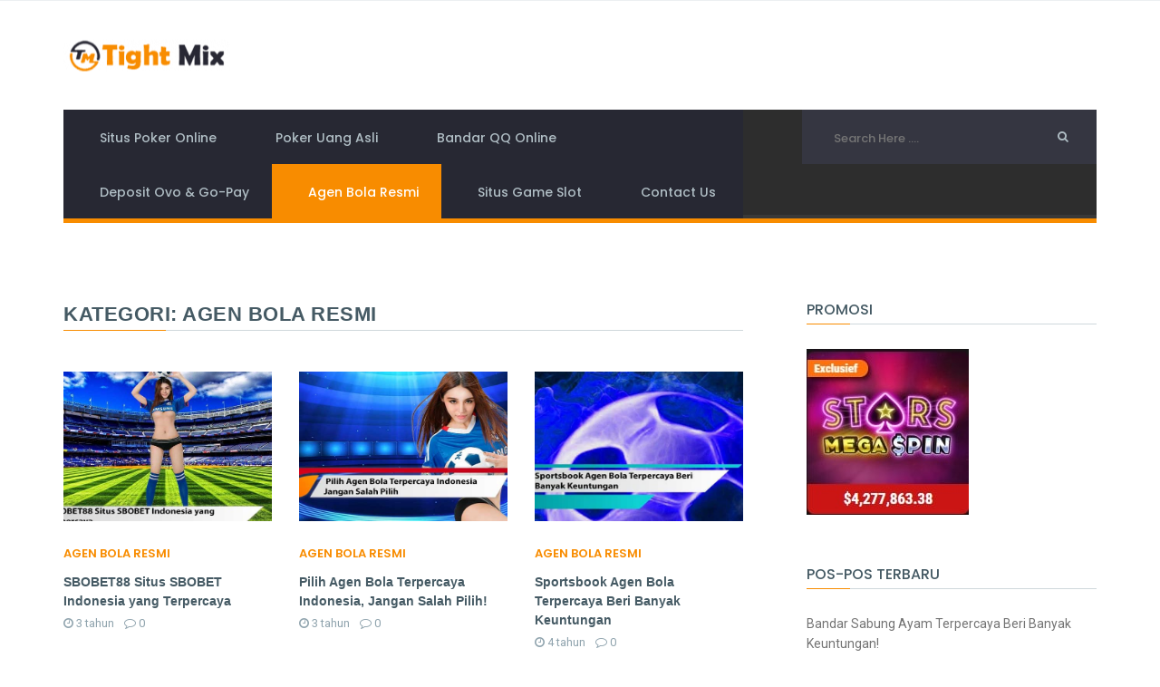

--- FILE ---
content_type: text/html; charset=UTF-8
request_url: https://tightmixblog.com/category/agen-bola-resmi/
body_size: 6499
content:
<!DOCTYPE html><html lang="id" prefix="og: https://ogp.me/ns#"><head><meta charset="UTF-8"><meta name="viewport" content="width=device-width, initial-scale=1"><link media="all" href="https://tightmixblog.com/wp-content/cache/autoptimize/css/autoptimize_ad8cdeade6d0ea431cbbddb1b555e89c.css" rel="stylesheet"><title>Agen Bola Resmi Archives - Daftar Poker Uang Asli Bandar Domino QQ Online Terbaik Indonesia</title><meta name="robots" content="follow, noindex"/><meta property="og:locale" content="id_ID" /><meta property="og:type" content="article" /><meta property="og:title" content="Agen Bola Resmi Archives - Daftar Poker Uang Asli Bandar Domino QQ Online Terbaik Indonesia" /><meta property="og:url" content="https://tightmixblog.com/category/agen-bola-resmi/" /><meta name="twitter:card" content="summary_large_image" /><meta name="twitter:title" content="Agen Bola Resmi Archives - Daftar Poker Uang Asli Bandar Domino QQ Online Terbaik Indonesia" /><meta name="twitter:label1" content="Pos" /><meta name="twitter:data1" content="9" /> <script type="application/ld+json" class="rank-math-schema">{"@context":"https://schema.org","@graph":[{"@type":"Organization","@id":"https://tightmixblog.com/#organization","name":"Daftar Poker Uang Asli Bandar Domino QQ Online Terbaik Indonesia"},{"@type":"WebSite","@id":"https://tightmixblog.com/#website","url":"https://tightmixblog.com","publisher":{"@id":"https://tightmixblog.com/#organization"},"inLanguage":"id"},{"@type":"CollectionPage","@id":"https://tightmixblog.com/category/agen-bola-resmi/#webpage","url":"https://tightmixblog.com/category/agen-bola-resmi/","name":"Agen Bola Resmi Archives - Daftar Poker Uang Asli Bandar Domino QQ Online Terbaik Indonesia","isPartOf":{"@id":"https://tightmixblog.com/#website"},"inLanguage":"id"}]}</script> <link rel='dns-prefetch' href='//fonts.googleapis.com' /> <script type="text/javascript">window._wpemojiSettings = {"baseUrl":"https:\/\/s.w.org\/images\/core\/emoji\/15.0.3\/72x72\/","ext":".png","svgUrl":"https:\/\/s.w.org\/images\/core\/emoji\/15.0.3\/svg\/","svgExt":".svg","source":{"concatemoji":"https:\/\/tightmixblog.com\/wp-includes\/js\/wp-emoji-release.min.js?ver=ea9b5d4f9c982e182405b8d73d9d4cee"}};
/*! This file is auto-generated */
!function(i,n){var o,s,e;function c(e){try{var t={supportTests:e,timestamp:(new Date).valueOf()};sessionStorage.setItem(o,JSON.stringify(t))}catch(e){}}function p(e,t,n){e.clearRect(0,0,e.canvas.width,e.canvas.height),e.fillText(t,0,0);var t=new Uint32Array(e.getImageData(0,0,e.canvas.width,e.canvas.height).data),r=(e.clearRect(0,0,e.canvas.width,e.canvas.height),e.fillText(n,0,0),new Uint32Array(e.getImageData(0,0,e.canvas.width,e.canvas.height).data));return t.every(function(e,t){return e===r[t]})}function u(e,t,n){switch(t){case"flag":return n(e,"\ud83c\udff3\ufe0f\u200d\u26a7\ufe0f","\ud83c\udff3\ufe0f\u200b\u26a7\ufe0f")?!1:!n(e,"\ud83c\uddfa\ud83c\uddf3","\ud83c\uddfa\u200b\ud83c\uddf3")&&!n(e,"\ud83c\udff4\udb40\udc67\udb40\udc62\udb40\udc65\udb40\udc6e\udb40\udc67\udb40\udc7f","\ud83c\udff4\u200b\udb40\udc67\u200b\udb40\udc62\u200b\udb40\udc65\u200b\udb40\udc6e\u200b\udb40\udc67\u200b\udb40\udc7f");case"emoji":return!n(e,"\ud83d\udc26\u200d\u2b1b","\ud83d\udc26\u200b\u2b1b")}return!1}function f(e,t,n){var r="undefined"!=typeof WorkerGlobalScope&&self instanceof WorkerGlobalScope?new OffscreenCanvas(300,150):i.createElement("canvas"),a=r.getContext("2d",{willReadFrequently:!0}),o=(a.textBaseline="top",a.font="600 32px Arial",{});return e.forEach(function(e){o[e]=t(a,e,n)}),o}function t(e){var t=i.createElement("script");t.src=e,t.defer=!0,i.head.appendChild(t)}"undefined"!=typeof Promise&&(o="wpEmojiSettingsSupports",s=["flag","emoji"],n.supports={everything:!0,everythingExceptFlag:!0},e=new Promise(function(e){i.addEventListener("DOMContentLoaded",e,{once:!0})}),new Promise(function(t){var n=function(){try{var e=JSON.parse(sessionStorage.getItem(o));if("object"==typeof e&&"number"==typeof e.timestamp&&(new Date).valueOf()<e.timestamp+604800&&"object"==typeof e.supportTests)return e.supportTests}catch(e){}return null}();if(!n){if("undefined"!=typeof Worker&&"undefined"!=typeof OffscreenCanvas&&"undefined"!=typeof URL&&URL.createObjectURL&&"undefined"!=typeof Blob)try{var e="postMessage("+f.toString()+"("+[JSON.stringify(s),u.toString(),p.toString()].join(",")+"));",r=new Blob([e],{type:"text/javascript"}),a=new Worker(URL.createObjectURL(r),{name:"wpTestEmojiSupports"});return void(a.onmessage=function(e){c(n=e.data),a.terminate(),t(n)})}catch(e){}c(n=f(s,u,p))}t(n)}).then(function(e){for(var t in e)n.supports[t]=e[t],n.supports.everything=n.supports.everything&&n.supports[t],"flag"!==t&&(n.supports.everythingExceptFlag=n.supports.everythingExceptFlag&&n.supports[t]);n.supports.everythingExceptFlag=n.supports.everythingExceptFlag&&!n.supports.flag,n.DOMReady=!1,n.readyCallback=function(){n.DOMReady=!0}}).then(function(){return e}).then(function(){var e;n.supports.everything||(n.readyCallback(),(e=n.source||{}).concatemoji?t(e.concatemoji):e.wpemoji&&e.twemoji&&(t(e.twemoji),t(e.wpemoji)))}))}((window,document),window._wpemojiSettings);</script> <link rel='stylesheet' id='videostories-google-fonts-css' href='//fonts.googleapis.com/css?family=Arizonia%7CPoppins%3A400%2C500%2C600%2C700%7CRoboto%3A+400%2C500%2C700%7CLato%3A400%2C700%2C900&#038;ver=ea9b5d4f9c982e182405b8d73d9d4cee' type='text/css' media='all' /> <script type="text/javascript" src="https://tightmixblog.com/wp-includes/js/jquery/jquery.min.js?ver=3.7.1" id="jquery-core-js"></script> <link rel="https://api.w.org/" href="https://tightmixblog.com/wp-json/" /><link rel="alternate" title="JSON" type="application/json" href="https://tightmixblog.com/wp-json/wp/v2/categories/15" /><link rel="EditURI" type="application/rsd+xml" title="RSD" href="https://tightmixblog.com/xmlrpc.php?rsd" /><link rel="icon" href="https://tightmixblog.com/wp-content/uploads/2019/10/favvv.png" sizes="32x32" /><link rel="icon" href="https://tightmixblog.com/wp-content/uploads/2019/10/favvv.png" sizes="192x192" /><link rel="apple-touch-icon" href="https://tightmixblog.com/wp-content/uploads/2019/10/favvv.png" /><meta name="msapplication-TileImage" content="https://tightmixblog.com/wp-content/uploads/2019/10/favvv.png" /></head><body class="archive category category-agen-bola-resmi category-15 wp-custom-logo wp-embed-responsive hfeed"><header class="header"><div class="header-top"><div class="container"><div class="row"><div class="col-sm-6"><div class="top-sitemap text-left"></div></div><div class="col-sm-6"></div></div></div></div><div class="header-middle"><div class="container"><div class="row"><div class="col-sm-3"><div class="navbar-brand hidden-xs"> <a href="https://tightmixblog.com/" class="custom-logo-link" rel="home"><img width="184" height="35" src="https://tightmixblog.com/wp-content/uploads/2019/10/cropped-logoog.png" class="custom-logo" alt="Daftar Poker Uang Asli Bandar Domino QQ Online Terbaik Indonesia" decoding="async" /></a></div></div></div></div></div><div class="header-bottom"><div class="container"><div class="nav-bg"><div class="row"><div class="col-sm-8"><nav class="navbar navbar-default"><div class="navbar-header visible-xs"> <button type="button" class="navbar-toggle" data-toggle="collapse" data-target="#menu" aria-expanded="false"> <i class="fa fa-bars"></i> </button> <a href="https://tightmixblog.com/" class="custom-logo-link" rel="home"><img width="184" height="35" src="https://tightmixblog.com/wp-content/uploads/2019/10/cropped-logoog.png" class="custom-logo" alt="Daftar Poker Uang Asli Bandar Domino QQ Online Terbaik Indonesia" decoding="async" /></a></div><div id="menu" class="main-menu collapse navbar-collapse pull-left"><ul id="main-menu" class="nav navbar-nav"><li id="menu-item-21" class="menu-item menu-item-type-taxonomy menu-item-object-category menu-item-21"><a title="Situs Poker Online" href="https://tightmixblog.com/category/situs-poker-online/">Situs Poker Online</a></li><li id="menu-item-22" class="menu-item menu-item-type-taxonomy menu-item-object-category menu-item-22"><a title="Poker Uang Asli" href="https://tightmixblog.com/category/poker-uang-asli/">Poker Uang Asli</a></li><li id="menu-item-23" class="menu-item menu-item-type-taxonomy menu-item-object-category menu-item-23"><a title="Bandar QQ Online" href="https://tightmixblog.com/category/bandar-qq-online/">Bandar QQ Online</a></li><li id="menu-item-87" class="menu-item menu-item-type-taxonomy menu-item-object-category menu-item-87"><a title="Deposit Ovo &amp; Go-Pay" href="https://tightmixblog.com/category/deposit-ovo-go-pay/">Deposit Ovo &#038; Go-Pay</a></li><li id="menu-item-92" class="menu-item menu-item-type-taxonomy menu-item-object-category current-menu-item menu-item-92 active"><a title="Agen Bola Resmi" href="https://tightmixblog.com/category/agen-bola-resmi/">Agen Bola Resmi</a></li><li id="menu-item-97" class="menu-item menu-item-type-taxonomy menu-item-object-category menu-item-97"><a title="Situs Game Slot" href="https://tightmixblog.com/category/situs-game-slot/">Situs Game Slot</a></li><li id="menu-item-20" class="menu-item menu-item-type-post_type menu-item-object-page menu-item-20"><a title="Contact Us" href="https://tightmixblog.com/contact-us/">Contact Us</a></li></ul></div></nav></div><div class="col-sm-4"><form class="search-form" method="get" action="https://tightmixblog.com/"> <input name="s" type="text" class="search-input" size="20" maxlength="20" placeholder="Search Here ...." required=""> <input type="submit" name="submit" class="search-submit"></form></div></div></div></div></div></header><section class="video-contents category-sorting column-3"><div class="section-padding"><div class="container"><div class="row"><div class="col-sm-8"><h2 class="section-title">Kategori: <span>Agen Bola Resmi</span></h2><div class="row"><div class="col-md-4 col-sm-6"><article id="post-205" class="post-205 post type-post status-publish format-standard has-post-thumbnail hentry category-agen-bola-resmi tag-situs-sbobet-indonesia"><div class="entry-thumbnail"> <img width="700" height="425" src="https://tightmixblog.com/wp-content/uploads/4-1-SBOBET88-Situs-SBOBET-Indonesia-yang-Terpercaya-700x425.jpg" class="attachment-videostories-blog size-videostories-blog wp-post-image" alt="Situs SBOBET Indonesia" decoding="async" fetchpriority="high" /></div><div class="entry-content"> <span class="category tag"><a href="https://tightmixblog.com/category/agen-bola-resmi/" rel="category tag">Agen Bola Resmi</a></span><h3 class="entry-title"><a href="https://tightmixblog.com/sbobet88-situs-sbobet-indonesia-yang-terpercaya/">SBOBET88 Situs SBOBET Indonesia yang Terpercaya</a></h3><div class="entry-meta"> <span><i class="fa fa-clock-o"></i> <time datetime="PT5M">3 tahun</time></span> <span><a href="https://tightmixblog.com/sbobet88-situs-sbobet-indonesia-yang-terpercaya/#respond"><i class="fa fa-comment-o"></i> <span class="count">0</span></a></span></div></div></article></div><div class="col-md-4 col-sm-6"><article id="post-196" class="post-196 post type-post status-publish format-standard has-post-thumbnail hentry category-agen-bola-resmi"><div class="entry-thumbnail"> <img width="700" height="425" src="https://tightmixblog.com/wp-content/uploads/4-2-Pilih-Agen-Bola-Terpercaya-Indonesia-Jangan-Salah-Pilih-700x425.jpg" class="attachment-videostories-blog size-videostories-blog wp-post-image" alt="agen bola terpercaya Indonesia" decoding="async" /></div><div class="entry-content"> <span class="category tag"><a href="https://tightmixblog.com/category/agen-bola-resmi/" rel="category tag">Agen Bola Resmi</a></span><h3 class="entry-title"><a href="https://tightmixblog.com/pilih-agen-bola-terpercaya-indonesia-jangan-salah-pilih/">Pilih Agen Bola Terpercaya Indonesia, Jangan Salah Pilih!</a></h3><div class="entry-meta"> <span><i class="fa fa-clock-o"></i> <time datetime="PT5M">3 tahun</time></span> <span><a href="https://tightmixblog.com/pilih-agen-bola-terpercaya-indonesia-jangan-salah-pilih/#respond"><i class="fa fa-comment-o"></i> <span class="count">0</span></a></span></div></div></article></div><div class="col-md-4 col-sm-6"><article id="post-189" class="post-189 post type-post status-publish format-standard has-post-thumbnail hentry category-agen-bola-resmi tag-agenbola tag-bandarbola tag-bet tag-bola tag-judibola tag-judibolaonline tag-judionline tag-mixparlay tag-mixparlaytips tag-parlay tag-pokeronline tag-prediksibola tag-prediksiparlay tag-sbobet tag-taruhanbola tag-tipsterbola"><div class="entry-thumbnail"> <img width="700" height="425" src="https://tightmixblog.com/wp-content/uploads/4-1-Sportsbook-Agen-Bola-Terpercaya-Beri-Banyak-Keuntungan-700x425.jpg" class="attachment-videostories-blog size-videostories-blog wp-post-image" alt="sportsbook agen bola" decoding="async" /></div><div class="entry-content"> <span class="category tag"><a href="https://tightmixblog.com/category/agen-bola-resmi/" rel="category tag">Agen Bola Resmi</a></span><h3 class="entry-title"><a href="https://tightmixblog.com/sportsbook-agen-bola-terpercaya-beri-banyak-keuntungan/">Sportsbook Agen Bola Terpercaya Beri Banyak Keuntungan</a></h3><div class="entry-meta"> <span><i class="fa fa-clock-o"></i> <time datetime="PT5M">4 tahun</time></span> <span><a href="https://tightmixblog.com/sportsbook-agen-bola-terpercaya-beri-banyak-keuntungan/#respond"><i class="fa fa-comment-o"></i> <span class="count">0</span></a></span></div></div></article></div><div class="col-md-4 col-sm-6"><article id="post-137" class="post-137 post type-post status-publish format-standard has-post-thumbnail hentry category-agen-bola-resmi tag-agen-maxbet-terbaik tag-bandar-maxbet-online tag-maxbet-indonesia tag-pilihan-produk-paling-laris-di-maxbet tag-produk-paling-dicari-member-di-maxbet"><div class="entry-thumbnail"> <img width="600" height="350" src="https://tightmixblog.com/wp-content/uploads/2020/09/Bandar-Maxbet-Online-Pilihan-Produk-Paling-Dicari-Dalam-Taruhan0.png" class="attachment-videostories-blog size-videostories-blog wp-post-image" alt="Bandar Maxbet Online Pilihan Produk Paling Dicari Dalam Taruhan" decoding="async" loading="lazy" srcset="https://tightmixblog.com/wp-content/uploads/2020/09/Bandar-Maxbet-Online-Pilihan-Produk-Paling-Dicari-Dalam-Taruhan0.png 600w, https://tightmixblog.com/wp-content/uploads/2020/09/Bandar-Maxbet-Online-Pilihan-Produk-Paling-Dicari-Dalam-Taruhan0-300x175.png 300w" sizes="(max-width: 600px) 100vw, 600px" /></div><div class="entry-content"> <span class="category tag"><a href="https://tightmixblog.com/category/agen-bola-resmi/" rel="category tag">Agen Bola Resmi</a></span><h3 class="entry-title"><a href="https://tightmixblog.com/bandar-maxbet-online-pilihan-produk-paling-dicari-dalam-taruhan/">Bandar Maxbet Online Pilihan Produk Paling Dicari Dalam Taruhan</a></h3><div class="entry-meta"> <span><i class="fa fa-clock-o"></i> <time datetime="PT5M">5 tahun</time></span> <span><a href="https://tightmixblog.com/bandar-maxbet-online-pilihan-produk-paling-dicari-dalam-taruhan/#respond"><i class="fa fa-comment-o"></i> <span class="count">0</span></a></span></div></div></article></div><div class="col-md-4 col-sm-6"><article id="post-129" class="post-129 post type-post status-publish format-standard has-post-thumbnail hentry category-agen-bola-resmi tag-bandar-terpercaya-bola-maxbet tag-judi-maxbet-banyak-digemari tag-judi-maxbet-populer-di-asia tag-judi-online-maxbet tag-maxbet-bola-online tag-situs-judi-bola-maxbet"><div class="entry-thumbnail"> <img width="600" height="350" src="https://tightmixblog.com/wp-content/uploads/2020/05/Situs-Judi-Bola-Maxbet-Populer-di-ASIA0.jpg" class="attachment-videostories-blog size-videostories-blog wp-post-image" alt="Situs Judi Bola Maxbet Populer di ASIA" decoding="async" loading="lazy" srcset="https://tightmixblog.com/wp-content/uploads/2020/05/Situs-Judi-Bola-Maxbet-Populer-di-ASIA0.jpg 600w, https://tightmixblog.com/wp-content/uploads/2020/05/Situs-Judi-Bola-Maxbet-Populer-di-ASIA0-300x175.jpg 300w" sizes="(max-width: 600px) 100vw, 600px" /></div><div class="entry-content"> <span class="category tag"><a href="https://tightmixblog.com/category/agen-bola-resmi/" rel="category tag">Agen Bola Resmi</a></span><h3 class="entry-title"><a href="https://tightmixblog.com/situs-judi-bola-maxbet-populer-di-asia/">Situs Judi Bola Maxbet Populer di ASIA</a></h3><div class="entry-meta"> <span><i class="fa fa-clock-o"></i> <time datetime="PT5M">6 tahun</time></span> <span><a href="https://tightmixblog.com/situs-judi-bola-maxbet-populer-di-asia/#respond"><i class="fa fa-comment-o"></i> <span class="count">0</span></a></span></div></div></article></div><div class="col-md-4 col-sm-6"><article id="post-125" class="post-125 post type-post status-publish format-standard has-post-thumbnail hentry category-agen-bola-resmi tag-agen-sbobet tag-agen-sbobet-online tag-hal-penting-yang-harus-diketahui tag-judi-bola-online tag-main-bola-online-sbobet tag-sbobet-indonesia"><div class="entry-thumbnail"> <img width="600" height="350" src="https://tightmixblog.com/wp-content/uploads/2020/04/Agen-Sbobet-Terpercaya-Hal-Penting-Yang-Harus-Anda-Ketahui0.jpg" class="attachment-videostories-blog size-videostories-blog wp-post-image" alt="Agen Sbobet Terpercaya Hal Penting Yang Harus Anda Ketahui" decoding="async" loading="lazy" srcset="https://tightmixblog.com/wp-content/uploads/2020/04/Agen-Sbobet-Terpercaya-Hal-Penting-Yang-Harus-Anda-Ketahui0.jpg 600w, https://tightmixblog.com/wp-content/uploads/2020/04/Agen-Sbobet-Terpercaya-Hal-Penting-Yang-Harus-Anda-Ketahui0-300x175.jpg 300w" sizes="(max-width: 600px) 100vw, 600px" /></div><div class="entry-content"> <span class="category tag"><a href="https://tightmixblog.com/category/agen-bola-resmi/" rel="category tag">Agen Bola Resmi</a></span><h3 class="entry-title"><a href="https://tightmixblog.com/agen-sbobet-terpercaya-hal-penting-yang-harus-anda-ketahui/">Agen Sbobet Terpercaya Hal Penting Yang Harus Anda Ketahui</a></h3><div class="entry-meta"> <span><i class="fa fa-clock-o"></i> <time datetime="PT5M">6 tahun</time></span> <span><a href="https://tightmixblog.com/agen-sbobet-terpercaya-hal-penting-yang-harus-anda-ketahui/#respond"><i class="fa fa-comment-o"></i> <span class="count">0</span></a></span></div></div></article></div><div class="col-md-4 col-sm-6"><article id="post-121" class="post-121 post type-post status-publish format-standard has-post-thumbnail hentry category-agen-bola-resmi tag-agen-bola tag-agen-cbet tag-agen-judi tag-agen-judi-online tag-bandar-judi tag-bandar-judi-online tag-cbet tag-judi-bola tag-judi-online tag-judi-online-terpercaya tag-situs-judi tag-situs-judi-online tag-taruhan-judi tag-taruhan-judi-online"><div class="entry-thumbnail"> <img width="600" height="379" src="https://tightmixblog.com/wp-content/uploads/2020/04/Situs-CBET-Online-Tutorial-Cara-Daftarjudi-bola-7.jpg" class="attachment-videostories-blog size-videostories-blog wp-post-image" alt="Situs CBET Online Tutorial Cara Daftar" decoding="async" loading="lazy" srcset="https://tightmixblog.com/wp-content/uploads/2020/04/Situs-CBET-Online-Tutorial-Cara-Daftarjudi-bola-7.jpg 600w, https://tightmixblog.com/wp-content/uploads/2020/04/Situs-CBET-Online-Tutorial-Cara-Daftarjudi-bola-7-300x190.jpg 300w" sizes="(max-width: 600px) 100vw, 600px" /></div><div class="entry-content"> <span class="category tag"><a href="https://tightmixblog.com/category/agen-bola-resmi/" rel="category tag">Agen Bola Resmi</a></span><h3 class="entry-title"><a href="https://tightmixblog.com/situs-cbet-online-tutorial-cara-daftar/">Situs CBET Online Tutorial Cara Daftar</a></h3><div class="entry-meta"> <span><i class="fa fa-clock-o"></i> <time datetime="PT5M">6 tahun</time></span> <span><a href="https://tightmixblog.com/situs-cbet-online-tutorial-cara-daftar/#respond"><i class="fa fa-comment-o"></i> <span class="count">0</span></a></span></div></div></article></div></div><nav class="navigation pagination" aria-label="&nbsp;"><h2 class="screen-reader-text">&nbsp;</h2><div class="nav-links"><ul class='page-numbers'><li><span aria-current="page" class="page-numbers current">1</span></li><li><a class="page-numbers" href="https://tightmixblog.com/category/agen-bola-resmi/page/2/">2</a></li><li><a class="next page-numbers" href="https://tightmixblog.com/category/agen-bola-resmi/page/2/">Next</a></li></ul></div></nav></div><div class="col-sm-4"><aside class="sidebar video-blog"><aside id="secondary" class="widget-area" role="complementary"><div id="media_image-2" class="widget widget_media_image"><h3 class="widget-title">Promosi</h3><a href="https://starsweb.pokerstarscasino.com/nl/"><img width="179" height="183" src="https://tightmixblog.com/wp-content/uploads/2019/10/Screenshot_2.jpg" class="image wp-image-14  attachment-full size-full" alt="" style="max-width: 100%; height: auto;" decoding="async" loading="lazy" /></a></div><div id="recent-posts-2" class="widget widget_recent_entries"><h3 class="widget-title">Pos-pos Terbaru</h3><ul><li> <a href="https://tightmixblog.com/bandar-sabung-ayam-terpercaya-beri-banyak-keuntungan/">Bandar Sabung Ayam Terpercaya Beri Banyak Keuntungan!</a></li><li> <a href="https://tightmixblog.com/mengetahui-situs-sabung-ayam-terbaik-bagi-anda/">Mengetahui Situs Sabung Ayam Terbaik Bagi Anda</a></li><li> <a href="https://tightmixblog.com/sbobet88-situs-sbobet-indonesia-yang-terpercaya/">SBOBET88 Situs SBOBET Indonesia yang Terpercaya</a></li><li> <a href="https://tightmixblog.com/kelebihan-di-bandar-sbobet-online-terpercaya-indonesia/">Kelebihan di Bandar Sbobet Online Terpercaya Indonesia</a></li><li> <a href="https://tightmixblog.com/pilih-agen-bola-terpercaya-indonesia-jangan-salah-pilih/">Pilih Agen Bola Terpercaya Indonesia, Jangan Salah Pilih!</a></li></ul></div><div id="categories-2" class="widget widget_categories"><h3 class="widget-title">Kategori</h3><ul><li class="cat-item cat-item-15 current-cat"><a aria-current="page" href="https://tightmixblog.com/category/agen-bola-resmi/">Agen Bola Resmi</a></li><li class="cat-item cat-item-5"><a href="https://tightmixblog.com/category/bandar-qq-online/">Bandar QQ Online</a></li><li class="cat-item cat-item-9"><a href="https://tightmixblog.com/category/deposit-ovo-go-pay/">Deposit Ovo &amp; Go-Pay</a></li><li class="cat-item cat-item-120"><a href="https://tightmixblog.com/category/judi-online/">Judi Online</a></li><li class="cat-item cat-item-4"><a href="https://tightmixblog.com/category/poker-uang-asli/">Poker Uang Asli</a></li><li class="cat-item cat-item-66"><a href="https://tightmixblog.com/category/sabung-ayam/">Sabung Ayam</a></li><li class="cat-item cat-item-18"><a href="https://tightmixblog.com/category/situs-game-slot/">Situs Game Slot</a></li><li class="cat-item cat-item-3"><a href="https://tightmixblog.com/category/situs-poker-online/">Situs Poker Online</a></li></ul></div></aside></aside></div></div></div></div></section><footer class="site-footer"><div class="footer-bottom"><div class="padding"><div class="container"><div class="copyright text-center"> &copy; 2026 | Developed with <i class="fa fa-heart"></i> by ProWPTheme</div></div></div></div></footer> <script type="text/javascript" src="https://tightmixblog.com/wp-includes/js/dist/hooks.min.js?ver=2810c76e705dd1a53b18" id="wp-hooks-js"></script> <script type="text/javascript" src="https://tightmixblog.com/wp-includes/js/dist/i18n.min.js?ver=5e580eb46a90c2b997e6" id="wp-i18n-js"></script> <script type="text/javascript" id="wp-i18n-js-after">wp.i18n.setLocaleData( { 'text direction\u0004ltr': [ 'ltr' ] } );</script> <script type="text/javascript" id="contact-form-7-js-before">var wpcf7 = {
    "api": {
        "root": "https:\/\/tightmixblog.com\/wp-json\/",
        "namespace": "contact-form-7\/v1"
    }
};</script> <script type="text/javascript" id="videostories-main-js-extra">var videostories_params = {"videostories_ajax_url":"https:\/\/tightmixblog.com\/wp-admin\/admin-ajax.php"};</script> <script type="text/javascript" id="heateor_sss_sharing_js-js-before">function heateorSssLoadEvent(e) {var t=window.onload;if (typeof window.onload!="function") {window.onload=e}else{window.onload=function() {t();e()}}};	var heateorSssSharingAjaxUrl = 'https://tightmixblog.com/wp-admin/admin-ajax.php', heateorSssCloseIconPath = 'https://tightmixblog.com/wp-content/plugins/sassy-social-share/public/../images/close.png', heateorSssPluginIconPath = 'https://tightmixblog.com/wp-content/plugins/sassy-social-share/public/../images/logo.png', heateorSssHorizontalSharingCountEnable = 0, heateorSssVerticalSharingCountEnable = 0, heateorSssSharingOffset = -10; var heateorSssMobileStickySharingEnabled = 0;var heateorSssCopyLinkMessage = "Link copied.";var heateorSssUrlCountFetched = [], heateorSssSharesText = 'Shares', heateorSssShareText = 'Share';function heateorSssPopup(e) {window.open(e,"popUpWindow","height=400,width=600,left=400,top=100,resizable,scrollbars,toolbar=0,personalbar=0,menubar=no,location=no,directories=no,status")}function heateorSssInitiateFB() {FB.init({appId:"",channelUrl:"",status:!0,cookie:!0,xfbml:!0,version:"v23.0"})}window.fbAsyncInit=function() {heateorSssInitiateFB(),0&&(FB.Event.subscribe("edge.create",function(e) {heateorSsmiMycredPoints("Facebook_like_recommend","",e?e:"")}),FB.Event.subscribe("edge.remove",function(e) {heateorSsmiMycredPoints("Facebook_like_recommend","",e?e:"","Minus point(s) for undoing Facebook like-recommend")}) ),0&&(FB.Event.subscribe("edge.create",function(e) {heateorSsgaSocialPluginsTracking("Facebook","Like",e?e:"")}),FB.Event.subscribe("edge.remove",function(e) {heateorSsgaSocialPluginsTracking("Facebook","Unlike",e?e:"")}) )},function(e) {var n,i="facebook-jssdk",o=e.getElementsByTagName("script")[0];e.getElementById(i)||(n=e.createElement("script"),n.id=i,n.async=!0,n.src="//connect.facebook.net/en_US/sdk.js",o.parentNode.insertBefore(n,o) )}(document);</script> <script defer src="https://tightmixblog.com/wp-content/cache/autoptimize/js/autoptimize_5fdbc7a3178a26f3e86df7fa70b8706b.js"></script><script defer src="https://static.cloudflareinsights.com/beacon.min.js/vcd15cbe7772f49c399c6a5babf22c1241717689176015" integrity="sha512-ZpsOmlRQV6y907TI0dKBHq9Md29nnaEIPlkf84rnaERnq6zvWvPUqr2ft8M1aS28oN72PdrCzSjY4U6VaAw1EQ==" data-cf-beacon='{"version":"2024.11.0","token":"edb56c10884f4358969f70a0fe08f9f9","r":1,"server_timing":{"name":{"cfCacheStatus":true,"cfEdge":true,"cfExtPri":true,"cfL4":true,"cfOrigin":true,"cfSpeedBrain":true},"location_startswith":null}}' crossorigin="anonymous"></script>
</body></html>